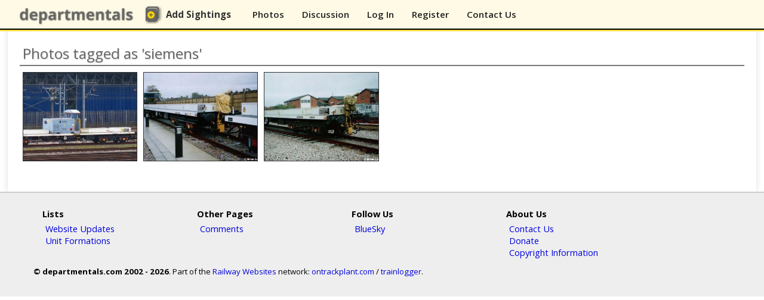

--- FILE ---
content_type: text/html; charset=UTF-8
request_url: https://www.departmentals.com/photos/tags/siemens
body_size: 1830
content:
<!DOCTYPE html>
<html lang="en">
<head>
<meta http-equiv="content-type" content="text/html; charset=iso-8859-1" >


<link rel="stylesheet" media="screen" href="/assets/css2025/style.css?v=25e30">

<link rel="stylesheet" media="print" href="/assets/css2018/print.css?v=325e30">
<link rel="stylesheet"  href="/assets/js/mgnfc/s.css?v325e30">




<meta name="theme-color" content="#FAD300">
<meta name="msapplication-navbutton-color" content="#FAD300">
<meta name="apple-mobile-web-app-status-bar-style" content="#FAD300">



<meta name="viewport"  content="width=device-width,  minimum-scale=1.0, maximum-scale=1.0,user-scalable = no" />
<meta name="format-detection" content="telephone=no" />




<link rel="alternate"		href="http://www.departmentals.com/feed.xml"	type="application/rss+xml" title="departmentals.com" >
<link rel="shortcut icon"	href="/favicon.ico" type="image/x-icon" >
<title> Photos tagged as 'siemens' &laquo; Test Trains, Departmental railway stock &amp; Internal Users - departmentals.com</title>
<script type="text/javascript">

  var _gaq = _gaq || [];
  _gaq.push(['_setAccount', 'UA-371020-3']);
  _gaq.push(['_setDomainName', 'departmentals.com']);
  _gaq.push(['_trackPageview']);

  (function() {
    var ga = document.createElement('script'); ga.type = 'text/javascript'; ga.async = true;
    ga.src = ('https:' == document.location.protocol ? 'https://ssl' : 'http://www') + '.google-analytics.com/ga.js';
    var s = document.getElementsByTagName('script')[0]; s.parentNode.insertBefore(ga, s);
  })();

</script>

</head>
<body class="p_photos">



<a href="#content" id="skip">skip to content</a>

<hr />

<div id="top">
<header><div class="inner">
<div class="grid g02">
	<a class="logo sprite" title="return to departmentals.com homepage" href="/">departmentals.com</a>
        <a href="#" id="pull_menu" class="no-desktop pull sprite icon_menu" title="view menu" data-target="dropdown-menu">menu </a>
    <a href="/submit" id="pull_submit" class="pull sprite icon_add" title="add your sightings" data-target="dropdown-submit"><span>add your </span>sightings</a>
    <a href="/user" id="pull_userx" class="pull sprite icon_user" title="your sightings &amp; account">your account</a>
    </div>

 

 <nav class="grid g10">
<ul class="nav grid g10 ">
    <li class="nav-item nav-item__add  nav-log no-mobile"><a href="/submit"  class="nav-link nav-link__add" title="click here to add your sightings">Add Sightings</a></li>
	
    <li class="nav-item"><a href="/photos"  class="nav-link" title="view photos">Photos</a>
    	    </li>
	
	
    <li class="nav-item"><a href="/forum"  class="nav-link" title="discussion">Discussion</a>          </li>
	    <li class="nav-item"><a href="/user"  class="nav-link" title="Contact us">Log In</a>
    <li class="nav-item"><a href="/register"  class="nav-link" title="Contact us">Register</a>
         <li class="nav-item"><a href="/contact"  class="nav-link" title="Contact us">Contact Us</a>
	

	 
     
   
        
</ul>
</nav>
</div>
</header>

</div>








<div id="body">
<div id="content-box">



<div id="content">

<h2>Photos tagged as 'siemens'</h2>


		<ul  class="thumbs grid_row">
		
		<li class="grid g02 g0p padding-all"><a href="/photo/6321"><img src="/medium/6321.jpg" alt="Photo of 6321" loading="lazy"  /></a></li><li class="grid g02 g0p padding-all"><a href="/photo/6324"><img src="/medium/6324.jpg" alt="Photo of 6324" loading="lazy"  /></a></li><li class="grid g02 g0p padding-all"><a href="/photo/6322"><img src="/medium/6322.jpg" alt="Photo of 6322" loading="lazy"  /></a></li>		</ul>
		
		<div class="clear"></div>
</div>

</div>

</div>

<hr>


<div id="footer"><div class="inner">
	<ul>
    	<li class="h">Lists</li>
		<li id="nav_updates"><a href="/updates" title="View recently updated vehicles">Website Updates</a></li>
		<li id="nav_additions"><a href="/units" title="A list of unit formations">Unit Formations</a></li>
    </ul>
    <ul>
    	<li class="h">Other Pages</li>
        <li><a href="/comments" title="View comments left on photos &amp; news">Comments</a></li>
    </ul>
    <ul>
    	<li class="h">Follow Us</li>
		<li class="footer-item"><a href="https://bsky.app/profile/departmentals.com" title="follow me on bluesky" target="_blank">BlueSky</a></li>
    	
    </ul>
	

	
    <ul>
    	<li class="h">About Us</li>
		<li><a href="/contact" title="contact us">Contact Us</a></li>

		<li><a href="http://ontrackplant.com/donate" target="_blank" title="help with the website costs by donating">Donate</a></li>
		<li><a href="/copyright" title="copyright information">Copyright Information</a></li>
       
	</ul>
	<div class="clear"></div>
	
	<div class="clear"></div>
            <p ><strong>&copy; departmentals.com 2002 - 2026</strong>. Part of the <a href="http://railwaywebsites.com" rel="nofollow">Railway Websites</a> network:
            <a href="http://ontrackplant.com" title="Don-track plant, road-railers, trailers, attachments, cranes, stoneblowers">ontrackplant.com</a> / 
            <a href="http://trainlogger.co.uk" title="The online train spotting database">trainlogger</a>.
            </p>
	
</div></div>

<script type="text/javascript" src="//ajax.googleapis.com/ajax/libs/jquery/1.7.2/jquery.min.js"></script>








<script type="text/javascript" src="/assets/js/jquery.tagsinput.js"></script>

<script>
$(document).ready(function(){
	
	
	
	/* tag input - requires jquery.tagsinput */
$('#obs_0').tagsInput({
	width:'98%',
	height:'200px',
	defaultText:'type a number'
});
	
	/*menu */
	var pull = $('.icon_menu');
	menu = $('nav');
	menuHeight = menu.height();
	
	$(pull).on('click', function(e) {
		e.preventDefault();
		menu.slideToggle();
	});
});	
	</script>


</body>
</html>


--- FILE ---
content_type: text/css
request_url: https://www.departmentals.com/assets/css2025/style.css?v=25e30
body_size: 8144
content:
@import url(//fonts.googleapis.com/css?family=Open+Sans:300,400,500,600,700);
@media only screen and (min-device-width :320px) and (max-device-width :524px){html{-webkit-text-size-adjust:100%}
}
*,:after,:before{-moz-box-sizing:border-box;
-webkit-box-sizing:border-box;
box-sizing:border-box;
margin:0;
padding:0}
@media (-webkit-min-device-pixel-ratio:2),(min-resolution:192dpi){body h1{background:url(/assets/images/logo_mobile@2.png) 0 50% no-repeat;
background-size:300px 46px}
}
*{margin:0;
padding:0}
body{background:#fff;
color:#000;
font-family:'Open Sans',Helvetica,Arial;
font-size:75%;
margin:0}
#body{background-color:#fff;
margin:0 auto;
text-align:left;
width:100%;
padding:10px}
a{color:#00d;
text-decoration:none;
-webkit-transition:color .2s ease-in,background-color .2s ease-in;
transition:color .2s ease-in,background-color .2s ease-in}
a:hover{color:#000;
text-decoration:none}
a img{border:1px solid #333}
/*img {pointer-events: none;}*/


/*xa:hover img{border-color:#000}*/



form{display:inline}
h2,h3,h4,h5,h6{color:#666;
clear:both;
padding:0 5px;
text-shadow:1px 1px 2px #ccc,0 0 4px #fff}
li,p{padding:0 5px}
h2{border-bottom:2px solid #777;
font-size:1.7em;
margin:0 0 5px 0;
font-weight:400}






h3{font-size:1.4em;
font-weight:600;
margin:0 0 5px 0;
padding-top:5px;
color:#666;
border-bottom:1px solid #aaa}
h4{font-size:1.2em;
margin:1em 0 0 0;
font-weight:700}



.h2{border-bottom:1px solid #eee;

font-size:1.2rem;

margin:20px 0 5px 0;

font-weight:400}


img{border:1px solid #777}
p{margin:1em 0}
ol,ul{list-style:none;
margin:0;
padding:0}
p.ob{margin:2px 0;
padding:0;
color:#090}
h1{background:url(/assets/images/logo_mobile.png) 0 50% no-repeat;
height:46px;
display:block;
margin:0;
padding:0;
width:100%}
h1 a{overflow:hidden;
text-indent:-9999px;
display:block;
width:100%;
height:100%}

header{background:#fefae5;
border-bottom:2px solid #000;
box-shadow:0 2px 2px #fad300;
height:46px;
margin:0;
padding:0 0;
width:100%;
z-index:5}
.sprite{background-image:url(/assets/images/sprites_2016.png);
background-repeat:no-repeat;
background-size:210px 300px}
.logo{background-image:url(/assets/images/logo_2017.png);
background-position:3px 50%;
direction:ltr;
float:left;
height:46px;
margin:0;
overflow:hidden;
text-indent:-999px;
width:100%;
max-width:170px;
background-size:100% auto}

nav{background:#fefae5;
border-bottom:2px solid #fad300;
box-shadow:0 0 3px #999;
display:none;
font-weight:300;
margin:0;
padding:10px;
width:100%;
z-index:5;
position:absolute;
top:45px}

.nav{clear:both;display:flex;gap:12px;flex-wrap:wrap;padding:8px 0 0}

.nav-item{

border:1px solid #bbb;
box-shadow:-2px 2px 4px #bbb;
background:#fff;
display:block;
font-size:.95rem;
padding:4px 6px;
position:relative;
margin:0;
color:#222;
 width:calc(50% - 6px); 
}

.nav-log{color:#000;
font-weight:700;border:2px solid #fad300}

.nav-link{font-weight:700;
color:inherit;
color:#000;
padding:4px;border-bottom:1px solid #ddd;}


.nav-log .nav-link {border:none;}

.sub-item{display:block;
padding:3px 4px;
margin:0;
font-size:.85rem;
color:#222;
position:relative}
.sub-header{font-weight:600;
color:#000}
.sub-link{color:inherit}
.sudiv{margin-top:7px}
.nav a{display:block}
.ubasic .link-upgrade{color:#aaa;
font-style:italic}
.user0 .link-upgrade{color:#c0392b;
font-style:italic}
.nav-uu a{font-weight:600;
color:#000}
.pull{border-left:1px solid #fff;
color:#000;
direction:ltr;
display:block;
float:right;
height:44px;
line-height:44px;
overflow:hidden;
text-indent:-999px;
transition:opacity .4s ease-in-out,color .3s ease-in-out;
width:40px;
position:relative}
.on,.pull:hover{opacity:.8;
color:#fff}
.icon_add{background-position:-4px -88px}
.icon_menu{background-position:-2px -132px}
.icon_user{background-position:-2px -176px}
.notification{background:red;
color:#fff;
font-weight:700;
font-size:11px;
display:block;
padding:0 2px;
position:absolute;
top:4px;
right:5px;
line-height:14px;
box-shadow:0 0 2px #000;
min-width:14px;
border-radius:6px;
text-align:center;
text-indent:0}
#footer{border-top:2px solid #ccc;
text-align:left;
font-weight:400;
padding:20px;
clear:both;
font-size:1.1em;
background:#eee}
#content{font-size:1.2em;
line-height:1.6;
padding:0 0;
margin:0 0;
zoom:1}
.thumb{display:inline;
width:100px}
.photo img,.photobox img,.thumbs img{width:100%;
height:auto}

.thumbs img {height:80px;object-fit:cover;}


img:hover{box-shadow:0 0 5px #fad300}
.padding-all{padding:4px}
.g0p{width:33%;
float:left}
.g0n{width:50%;
float:left}
ul.links{margin:1em 0}
ol.stats{padding:10px 25px}
ul.nice{padding:0 25px}
ol.stats li,ul.nice li{list-style:disc}
ul.links li#company_98{margin-top:1em}
ul.links li#company_0{margin-bottom:1em}
.article{margin:1em 0 2em 0}
.article.s0,li.status_0,p.status_0,tr.status_0{background-color:#fff0f0;
color:#903;
margin:0;
padding:0 10px;
font-style:italic}
.banner{clear:both;
text-align:center;
background-position:50% 50%;
background-size:100% auto}
.banner-image{width:100%;
height:auto;
border:none;
border-bottom:2px solid #fad300}
.banner-heading{color:#009;
font-size:1.6rem;
margin:10px}
.banner-text{color:#009;
font-size:1.1rem;
line-height:1.6;
margin:10px}
.banner-overlay{padding:10vh 0;
display:block;
margin:0;
border-bottom:1px solid #000;
background:#000;
background:-moz-linear-gradient(180deg,rgba(0,0,32,.4) 1%,rgba(0,0,0,.69) 100%);
background:-webkit-linear-gradient(180deg,rgba(0,0,32,.4) 1%,rgba(0,0,0,.69) 100%);
background:linear-gradient(180deg,rgba(0,0,32,.4) 1%,rgba(0,0,0,.69) 100%)}
.banner-title{color:#fff;
font-size:1.6rem;
font-weight:600;
text-shadow:0 0 3px #000;
border:none;
margin:0}
.banner-sub{color:#fff;
font-size:1.1rem;
font-weight:400;
text-shadow:0 0 3px #000;
margin:0}
.banner+#content>div .bx,.banner+#content>div .xnews-image-box,.banner+#content>div p.date,.banner+#content>div>h2:first-child{display:none}
.photobox,fieldset{background-color:#f3f3f3;
border-width:1px 0;
border-style:solid;
border-color:#aaa;
padding:3px 6px 6px;
margin:0 0 5px 0}

#submitform > .grid_row {background:#f3f3f3;padding:10px;margin:1em 0;}
.submitform22 {border:none;}

label{display:block;
font-size:1.1em;
line-height:1.6em;
font-weight:700;
margin:8px 0 0 0;
clear:both}
td label{font-weight:300;
font-size:8px;
margin:0 0 4px 0;
line-height:1}
input,select,textarea{border:1px solid #999;
color:#113;
font-family:'Open Sans',Arial,Helvetica,sans-serif;
font-size:1.1em;
font-weight:400;
margin:0 0 3px 0;
padding:5px;
width:100%;
float:right;
box-sizing:border-box;
-moz-box-sizing:border-box;
-webkit-box-sizing:border-box;
border-radius:2px;
-webkit-transition:all .3s ease;
transition:all .3s ease}
textarea{height:150px}
#in_article{height:400px}
input:focus,select:focus,textarea:focus{box-shadow:0 0 5px #000;
border-color:#fad300}

#submitform textarea{height:150px}

input[type=checkbox]{width:auto;
border:auto;
padding:0;
margin:0}
input[type=submit]{float:right;
font-weight:400;
width:auto;
background:#999;
border-radius:0;
margin:5px 0 5px 10px;
clear:both;
color:#fff;
cursor:pointer;
border:0;
-webkit-appearance:none;
padding:3px 5px}
input[type=submit]:hover{background:#000}
input[type=SEARCH]{-webkit-appearance:none}
button{background-position:5px 50%;
background-repeat:no-repeat;
border:0;
background-color:#999;
cursor:pointer;
font-weight:400;
color:#fff;
padding:3px 5px}
button:hover{background-color:#000}
button.email{background-image:url(/assets/images/icons/email.png);
padding:5px 5px 5px 25px}
button.needs{background-image:url(/assets/images/icons/find.png);
padding:5px 5px 5px 25px}
button.faves{background-image:url(/assets/images/icons/photos.png);
padding:5px 5px 5px 25px}
button.submit{background-image:url(/assets/images/icons/report.png);
padding:5px 5px 5px 25px;
float:right;
margin:5px 0 5px 10px;
clear:both}
.btn-danger{background-color:#a00}
.btn-good{background-color:#0a0}
input[type=submit]:disabled{background:#900}
.messagebox{clear:both}




/* search */

.searchbox {border:1px solid #999;border-radius:6px;background:#fff;padding:3px;margin:0 0 4px 0;}
.input__search {float:left;width:calc(100% - 36px);border:none;margin:3px 0}
.button__search {float:right;overflow:hidden;text-indent:-999px;width:32px;background-color:#fff;border:0px solid #289ad0;height:32px;margin:0;background-position:-8px -267px;cursor:pointer;}





.decline,div.af-0{background-color:#fee;
border:1px solid #800}
label.friend{width:97%;
float:right;
clear:right;
margin:0;
text-align:left;
padding:0 0 3px 0;
font-weight:400}
label.friend input{width:auto;
float:none;
margin:3px 10px 0 0}
#admin p.hint,#form_comments p.hint,#form_sightings p.hint{float:right;
width:100%;
margin:2px 0 0;
clear:both;
font-size:.9em;
padding:0;
color:#777;
font-style:italic}
#admin div{width:100%;
float:right;
clear:both}
.decline input:focus,.decline textarea:focus{border-color:#d00;
box-shadow:0 0 5px #a00}
table{border-width:1px 0;
border-style:solid;
border-color:#777;
color:#000;
font-size:1.1em;
font-weight:400;
margin:1em 0;
border-collapse:collapse;
width:100%}
th{background-color:#777;
color:#fff;
font-weight:700;
text-align:left;
padding:3px 2px}
td{margin:0;
padding:5px;
border-bottom:1px solid #777;
line-height:1.4em;
vertical-align:top}
td.checkbox{width:12px;
text-align:center}
td.photo{width:65px;
padding:5px 0;
text-align:center}
.number{font-size:1.3em;
font-weight:400}
.prefix{display:none}
td.sightings{width:40%}
tr.show_all td{text-align:center;
font-weight:700;
background:#eef}
table tr.row-selected{background-color:#aaf}
tr{background-color:#f9f9ff}
tr.seen{background-color:#e9ffe9}
tr.status_0{background-color:#ffe9e9}
tr.orange{background-color:#fff4e9}
tr.unseen{background-color:#ffe9e9}
tr.unseen.ever{background-color:#fdd}
tr.error{background-color:#fdd}
tr td.x{background-color:#fdd;
color:#900;
font-weight:700}
tr.dnu1{color:#a00}
tr.dnu1t td{color:#a00;
font-weight:700}
tr.row-more{overflow:hidden;
background:#eef;
padding:0;
cursor:pointer}
tr.row-more td,tr.row-more:hover td{padding:0;
height:1px;
border-bottom:1px solid #ccc}
tr.row-more span{display:none}
tr:hover{background-color:#ccc}
tr:hover td{border-bottom:1px solid #000;
border-top:1px solid #000}
h3.tag-heading{clear:both;
margin:1em 0 0 0;
padding-top:1em}
ul.tag-cloud,ul.tag-cloud li{list-style:none;
padding:0}
ul.tag-cloud{margin:0 5px 8px 5px}
ul.tag-cloud li{margin:0 8px;
float:left;
line-height:2.9em;
height:2.9em;
display:inline;
font-size:1em}
ul.tag-cloud li a{font-weight:400}
ul.tag-cloud li.w0 a{font-size:1.1em}
ul.tag-cloud li.w1 a{font-size:1.4em}
ul.tag-cloud li.w2 a{font-size:1.7em}
ul.tag-cloud li.w3 a{font-size:2em}
ul.tag-cloud li.w4 a{font-size:2.3em}
ul.tag-cloud li.w5 a{font-size:2.6em}
.azure{border-width:1px 0;
border-style:solid;
border-color:#999;
background-color:#ffd;
padding:5px;
font-weight:700;
margin-bottom:1em}
.azure li{padding-left:24px;
line-height:16px;
font-weight:400;
padding:3px 3px;
display:inline;
margin-right:12px}
label em{color:#00b}
label em u,p.hint u{color:#b00}
.news-image{background:#777;
color:#fff;
text-align:right}
.news-image p{font-size:.9em;
margin:0}
.news-image p a{color:#fff}
.home-news-image img{border:1px solid #777;
max-width:100%;
height:auto;
box-shadow:0 0 4px #ccc}
.news-image img,.ni img{border-width:1px 0;
border-style:solid;
border-color:#777;
width:100%;
height:auto;
box-shadow:0 0 4px #ccc}
.ni{text-align:center;
box-shadow:0;
position:relative;
overflow:hidden}
.ni img#spacer{position:absolute;
top:0;
left:0;
width:100%;
height:400px;
z-index:2;
border:0}
#content div.ni img#photograph.loggedout{width:300px}
td.edit{padding-left:25px;
border-width:1px}







/* items */



#recent_n2 {background:#fefae5;padding:10px;margin:10px -10px}



	.item {margin:0;border:1px solid #bbb;xborder-radius:4px;-webkit-transition:all 0.2s ease-in;transition:all 0.2s ease-in;display:block;color:#000;position:relative;height:100%;background:#fff;overflow:hidden;box-shadow:-2px 2px 4px #bbb;padding:0!important;;line-height:1.2}

	.item:hover {border-color:#777;color:#777;}

	.item__0 {border-color:#c0392b;}

	.item-image {width:100%;height:125px;object-fit:cover;border:none;border-bottom:1px solid #bbb; -webkit-transition:-webkit-filter 0.2s ease-in;transition:filter 0.2s ease-in; display:block;}

	.item-image__fade1 {-webkit-filter: grayscale(75%);  

	filter: grayscale(75%);}	
	.item-image__fadetl {border-color:#289ad0!important;  }

/*	.item:hover .item-image {-webkit-filter: grayscale(100%);  

	filter: grayscale(100%);}

*/

	.item-image__news {position:relative;}

.item__compact {height:auto;}
.item__compact span {position:absolute;top:0;left:0;right:0;bottom:0;color:#fff;background:rgba(0,0,0,0.5);}	

.item__compact	.item-image__fade1 {-webkit-filter: grayscale(95%);  	filter: grayscale(95%);}		



	.item-title {display:block;line-height:100px;background:rgba(0,0,0,0.5);z-index:2;color:#fff;position:relative;font-size:1.6rem;padding:0 10px;font-weight:bold;}

	.item-text {padding:10px 15px;display:block;font-size:0.8rem;line-height:1.4}

	.item-text b {font-size:1rem;}

	


p.messagebox,tr.warning td{border-color:#777;
background:#ffd;
border-style:dotted;
border-width:1px;
font-weight:400;
padding:5px 25px;
margin:0 5px 5px}
.messagebox.new{background:url(/assets/images/icons/new.png) 5px 50% no-repeat #fff}
.messagebox.copyright{background:url(/assets/images/glyphicons/glyphicons_000_copyright_otp.png) 5px 10px no-repeat #fdd;
padding-left:35px}
.messagebox.comments{background:url(/assets/images/icons/comments.png) 5px 50% no-repeat #fff}
.messagebox.information{background:url(/assets/images/icons/information.png) 5px 50% no-repeat #ddf}
.messagebox.readme{background:#ffc;
font-weight:400;
font-family:Georgia,"Times New Roman",Times,serif;
text-shadow:1px 1px 1px #fff;
text-align:justify;
box-shadow:3px 3px 3px #ccc;
padding:7px 12px;
font-style:italic;
border-radius:10px}
.messagebox.sightings{background:url(/assets/images/icons/report.png) 5px 50% no-repeat #ffc}
.messagebox.editor,td.edit{background:url(/assets/images/icons/user_edit.png) 5px 50% no-repeat #ff9;
font-weight:700}
.messagebox.notseen{background:url(/assets/images/icons/report.png) 5px 50% no-repeat #fdd;
border-color:#700}
.messagebox.help{background:url(/assets/images/icons/information.png) 5px 50% no-repeat #ffc}
.messagebox.login{background:url(/assets/images/icons/lock.png) 5px 50% no-repeat #ffc}
.messagebox.good{background:url(/assets/images/icons/good.png) 5px 50% no-repeat #dfd;
border-color:#070}
.messagebox.warning,tr.warning td{background:url(/assets/images/icons/warning.png) 5px 50% no-repeat #fdd;
border-color:#700}
.messagebox.admin{background:url(/assets/images/icons/user_1.png) 5px 50% no-repeat #ffd}
.messagebox.getstarted{background:url(/assets/images/icons/information.png) 5px 50% no-repeat #ffd}
.messagebox.rradmin{background:url(/assets/images/icons/user_rr.png) 5px 50% no-repeat #ffd}
.messagebox.map{background:url(/assets/images/icons/map.png) 5px 50% no-repeat #ffd}
.messagebox.updated{background:url(/assets/images/icons/user_edit.png) 5px 50% no-repeat #fed;
border-color:#ccc}



div.help{border-color:#777;
border-style:dotted;
border-width:1px 0;
padding:5px 25px;
font-size:1.2em;
background:url(/assets/images/icons/information.png) 5px 8px no-repeat #ffe}
div.help p{margin:0 0 1em 0}
ul.riv{margin:0;
padding:0;
font-size:1.1em}
ul.contact{margin:0;
padding:0;
font-size:1.2em}
ul.contact li,ul.riv li{margin:1em 0;
padding:0 2px 0 27px;
line-height:16px;
list-style:none;
background-repeat:no-repeat}
ul.userlist li a{display:block;
font-size:1.2em}
.userlist li{margin:1em 0;
padding:0 5px;
line-height:16px;
list-style:none}
li.count_0{background-color:#fee;
color:#600;
border:1px dotted #f66;
padding:3px 5px}
li.count_1{background-color:#ffd;
color:#333;
border:1px dotted #ff6;
padding:3px 5px}
ul.comments,ul.forum{border-top:1px solid #ccc;
clear:both}
p.date{font-size:.8em;
margin:0}
div.forumpost div.meta{color:#777;
font-weight:700}
div.forumpost p,li.comment p{padding:0;
margin:0 0 1em 0}
p.posted{font-size:11px;
font-weight:700;
color:#777}
ul.forum{margin:0 0 1em 0}
div.forumpost,li.comment,ul.forum li{padding:5px;
border-bottom:1px dotted #ccc}
li.sticky-1{font-weight:700;
background-color:#eef}
.comment.st0,div.status-0,ul.forum li.status-0{background-color:#fee;
color:#900}
div.forumpost h4,li.comment h4,ul.forum h4,ul.forum p{margin:0;
padding:0}
li.age-0 h4,li.age-1 h4,li.age-2 h4,li.age-3 h4,li.replies-0.status-1 h4{background:url(/assets/images/icons/new.png) no-repeat right 50%;
padding-right:20px}
ul.forum li.sticky-1 h4{background:url(/assets/images/icons/sticky.png) no-repeat right 50%;
padding-right:20px}
ul.forum li.res-10 h4{background:url(/assets/images/icons/lock.png) no-repeat right 50%;
padding-right:20px}
ul.forum li.res-11 h4{background:url(/assets/images/icons/lock_open.png) no-repeat right 50%;
padding-right:20px}
div.forumpost div.meta p.user_1,div.forumpost div.meta p.user_2,div.forumpost div.meta p.user_rr,li.ben h4,li.rr h4,li.vince h4{font-size:1em;
padding-left:20px!important;
line-height:16px;
font-size:.8em}
li.vince h4,p.user_1{background:url(/assets/images/icons/user_1.png) no-repeat 0 50%}
li.ben h4,p.user_2{background:url(/assets/images/icons/user_2.png) no-repeat 0 50%}
li.rr h4,p.user_rr{background:url(/assets/images/icons/user_rr.png) no-repeat 0 50%}
#submitform textarea{height:200px}
div.adder{clear:both;
text-align:right;
font-weight:700;
font-size:1.3em}
div.adder a{background:url(/assets/images/icons/add.png) no-repeat right 50%;
padding-right:20px;
line-height:24px;
margin:0}
.submitform{display:none}
#submit_0,#submit_1,#submit_2{display:block}
#adminmenu,#skip,body.aPhoto li.status_0,div#country_box,div#country_box *,hr,legend,p.nds{display:none}
.clear{clear:left}
div.clear{zoom:1;
clear:both;
margin:0;
height:0}
#welcome{border-bottom:1px solid #999;
font-size:1.2em}
#welcome h2{padding:5px}
ul.alpha{padding:0 5px;
margin:0 0 10px}
ul.alpha li{display:inline;
padding:2px 2px;
float:left}
ul.alpha li#thisyear,ul.alpha li.active{background:#ddd;
font-weight:700}
ul.alpha #thisyear a,ul.alpha li.active a{color:#000}
ul.alpha:after{clear:both;
margin:10px 0 0 0}
blockquote{font-style:italic;
background:#f2f2f2;
padding:1px 5px}
div#commentarea{display:none}
div.facts span{color:#fff;
font-size:1px;
width:1px;
overflow:hidden}
#revisions ins{background:#dfd;
color:#070;
font-weight:700}
#revisions del{background:#fdd;
color:#700;
font-weight:700}
#sighting-form{display:none}
#loginbox .field{width:50%;
float:left}
#loginbox .field input[type=text]{width:98%}
#loginbox #lgn{clear:both}
p.obl,p.obt,p.obx{padding:4px 4px 4px 24px;
margin:5px 3px 0 0;
border-top:1px dashed #77f}
p.obl{background:url(/assets/images/icons/calendar.png) 2px 50% no-repeat}
p.obt,p.obu{background:url(/assets/images/icons/report.png) 2px 50% no-repeat}
p.obux,p.obx{background:url(/assets/images/icons/cross.png) 2px 50% no-repeat}
p.obux,tr.seen p.obu{padding:4px 4px 4px 24px;
margin:0 3px 0 0}
p.obux{color:#a00;
font-weight:700}
p.obu{color:#030}
#admin{border:1px solid #999;
box-shadow:0 0 3px #ccc}
ul.photos-m{margin:1em 0}
ul.photos-m li{display:inline}
ul.photos-m li img{width:auto!important;
height:auto;
border:5px solid #fff;
box-shadow:0 0 3px #666;
margin:7px}
#sightinglist p{margin:0 7px;
padding:0}
p.highlight_need{background:#fdd;
padding:3px 5px;
text-shadow:0 0 2px #faa;
margin:4px 0;
border-radius:3px}
p.highlight_1_1{background:#ffc;
padding:3px 5px;
text-shadow:0 0 2px #ff0;
margin:4px 0;
border-radius:3px}
p.highlight_0{font-style:italic;
opacity:.7}
p.highlight_3{background:#fee;
padding:3px 5px;
margin:4px 0;
border-radius:3px}
i.h{overflow:hidden;
display:inline-block;
width:1px;
text-indent:-9999px;
color:#fff;
font-size:1px;
position:absolute;
bottom:0;
left:0}
.facts strong{display:block}
.facts strong:after{margin-left:5px}
.facts p{margin:5px 0}
#content ul.thumbs li.thumb11{display:block}
#content ul.thumbs li.thumb11 img{width:99%;
max-width:100%;
height:auto}
p.filtering{background:url(/assets/images/icons/table_gear.png) no-repeat 0 50%;
padding-left:25px}
.h{font-weight:700;
padding:5px 0}
.you{background:#ffc;
border-color:#777}
#content img#preview{max-width:300px;
width:100%;
border:1px solid #999;
margin:10px 0}
.facts a{border-bottom:1px dotted #77f}
.facts a:hover{border-bottom:1px solid #000}
#maincats i{display:block;
font-size:10px;
padding:1px 5px}
#welcome{background-position:50% 50%;
padding:5px}
#welcome h2{margin:5px;
padding:5px 10px;
background:#fff;
background:rgba(255,255,255,.9);
border:1px solid #777;
text-align:left;
word-spacing:-1px;
box-shadow:0 3px 9px #777;
font-size:1.2em;
font-weight:400}
div.fourth div.c2a{padding:1em;
box-shadow:0 0 8px #ddf;
background:#f1f1ff;
margin:5px;
border:1px solid #ccc}
div.fourth .c2a p{padding:0;
margin:0 0 3px 0;
text-align:center;
font-size:1em;
line-height:1.3}
.c2a h4{border:0;
margin:0 0 3px 0;
line-height:30px;
padding:25px 0 0 0;
font-size:1em;
color:#777;
background-repeat:no-repeat;
background-position:50% top;
text-align:center}
#c2a-reg h4{background-image:url(/assets/images/glyphicons/glyphicons_003_user.png);
color:#000;
background-position:50% 3px}
div.fourth div#c2a-reg{background:#ffd;
color:#000;
box-shadow:0 0 8px #ffd}
#c2a-photo h4{background-image:url(/assets/images/glyphicons/glyphicons_011_camera_otp.png);
background-position:50% 3px}
#c2a-notes h4{background-image:url(/assets/images/glyphicons/glyphicons_039_notes_otp.png)}
#c2a-conv h4{background-image:url(/assets/images/glyphicons/glyphicons_058_truck_otp.png)}
li.b{font-weight:700}
p#sighting_validation{display:none}
li.stats_1{background-image:url(/assets/images/1x1.gif);
background-repeat:no-repeat;
border-right:1px dotted #aaf;
border-top:1px solid #fff;
border-bottom:1px solid #fff}
li.stats_1.percent_100{font-weight:700;
color:#999999900;
background-image:url(/assets/images/1x100.gif)}
div.friends{background:#ff6;
clear:both;
padding:5px 5px;
box-shadow:0 0 5px #000;
margin:10px 0}
div.friends label{margin:0;
float:none}
#email_watchlist p{padding-left:45px}
.ew0 p{background:url(/assets/images/glyphicons/glyphicons_124_message_plus_otp.png) 5px 5px no-repeat}
.ew1 p{background:url(/assets/images/glyphicons/glyphicons_125_message_minus_otp.png) 5px 5px no-repeat}
#email_watchlist button{float:right}
.ffs_br{width:33%;
float:left;
text-align:center}
img.ffs{width:100%;
max-width:400px;
height:auto}
.grid_row:after{content:"";
display:table;
clear:both}
 a.dl {color:#003;
border-bottom:1px dashed #aaa;
display:inline!important;
}




/* tagger */

.tagsinput { border:1px solid #009; background: #FFF;margin:3px 0 8px 3px; padding:4px; width:98%; height:190px; overflow-y: auto;float:right;}
.tagsinput span {max-width:400px;}
.tagsinput .tag {border-radius:3px; display: block; float: left; padding:4px; text-decoration:none; background: #fad300; color: #000;  margin:0 5px 5px 0;  max-width:400px;transition:background 0.3s ease-in;position:relative;font-size:1rem;font-weight:400;height:auto;line-height:1.2}
.tagsinput .tag a {position:absolute;top:0;right:0; font-weight: bold; color: #fff; text-decoration:none; font-size: 9px; padding:0 2px } 
.tagsinput .tag:hover {background:#d9534f;}

.tagsinput input { width:150px; margin:0 5px 5px 0;  border:1px solid transparent; padding:3px 5px; background: transparent;    margin-right:5px; margin-bottom:5px; }
.tagsinput input:focus {box-shadow:none;}
.tagsinput div { display:block; float: left; } 
.tags_clear { clear: both; width: 100%; height: 0; }
.not_valid {background: #d9534f; color: #fff;}





.flex_row {

	display: -webkit-flex; /* Safari */

    display: flex;

}
.flex_wrap {
	
gap:12px;
-webkit-gap:12px;
	-webkit-flex-wrap:wrap;

	flex-wrap:wrap;	
 }

.flex_row  .grid {width:100%;}
.flex_row .h2 {font-weight:600;border-color:inherit;width:100%;min-width:100%;margin:0}

@media only screen and (min-width:520px){
	
	
	.flex_row  .grid {width:calc(50% - 6px);}

}
	
	@media only screen and (min-width:768px){body{margin:50px 0 0 0}
.inner{min-width:700px;
max-width:1400px;
width:95%;
margin:0 auto;
position:relative}
#body{min-width:700px;
max-width:1400px;
width:98%;
margin:0 auto;
padding:0 0 20px;
box-shadow:0 0 10px #ddd}
#content{padding:20px}
#top{position:fixed;
top:0;
width:100%;
z-index:9}
header{height:50px;
padding:0 0}
.logo{background-position:-5px 50%;
height:50px;
max-width:200px}
nav{border:none;
position:relative;
top:auto;
display:block;
height:50px;
padding:0;
background:0 0;
box-shadow:none;
margin:none;
transition:none;}
.nav{clear:none;
border-left:0 solid #000;gap:4px;flex-wrap:none;padding:0}
.nav-item{border:none;
display:block;
	cursor:pointer;

line-height:48px;
font-size:0.9rem;
float:left;
padding:0;
position:relative;
border:none;
color:#222;
margin:0;width:auto;border:none;border-radius:0;background:none;box-shadow:none}
.nav-log{color:#333}

.nav-item:focus,
.nav-item:hover{background-color:#fff;
color:#111;cursor:pointer;}

.nav-item__add,
.nav-item__photo {background:url('/images/sprites_buttons.png?2') 0 0 no-repeat;;background-size:40px 640px;;margin-right:6px;padding-left:28px;padding-right:0;color:#333;font-weight:bold}

.nav-item__add{background-position: 0 -557px;}
.nav-item__photo {background-position: 0 -197px;}


.nav-link{color:inherit!important;
padding:0 10px;
font-weight:600;border:none}

.nav-item__add .nav-link,
.nav-item__photo .nav-link {font-weight:bold}



.nav-link:hover{text-decoration:none}
.sub{display:none;
position:absolute;
left:-1px;
top:48px;
background:#fff;
padding:7px 19px 12px;
margin:0;
width:300px;
border-width:0 2px 2px 2px;
border-style:solid;
border-color:#fff #666 #666}
.sub-item{line-height:1.8;
font-size:0.95rem;
padding:0;
color:#000}
.sub-link{color:#111!important}
.sub-link:hover{color:#333}
.nav-item:focus .sub,
.nav-item:hover .sub{display:block}
.sub2{width:600px}
.sub2 ul{width:50%;
float:left}
.user0 .link-upgrade{color:#c0392b;
font-style:italic}
.pull{display:none}

.searchbox {margin:4px 0 0 0;}

.input__search{font-size:.85rem;
margin:3px 0 0 0;
padding:4px 7px; }
div.half{float:left;
width:48%;
zoom:1}
div.third{float:left;
width:33%;
zoom:1}
div.half div,div.half fieldset,div.half h2,div.half h3,div.half p,div.half ul,div.third div,div.third fieldset,div.third h2,div.third h3,div.third p,div.third ul{margin-right:29px}
#content div.clearo{clear:both}
div.fourth{float:left;
width:25%;
zoom:1;
padding-bottom:1em}
div.fourth div,div.fourth fieldset,div.fourth h3,div.fourth p,div.fourth ul{margin-right:20px}
div.r60{float:right;
width:59%;
zoom:1}
div.l40{float:left;
width:40%;
zoom:1}
div.l60{float:left;
width:59%;
zoom:1}
div.r40{float:right;
width:40%;
zoom:1}
div.r50{float:right;
width:49%;
zoom:1}
div.l50{float:left;
width:49%;
zoom:1}
div.r52{float:right;
width:52%;
zoom:1}
.row{clear:both}
.grid{float:left}
.grid_right{float:right}
.g01{width:8.33%}
.g9th{width:11%}
.g8th{width:12.5%}
.g02{width:16.66%}
.g20{width:20%}
.g03{width:25%}

.flex_row .g03 {width:calc(25% - 9px);}

.g04{width:33.3%}

.flex_row .g04 {width:calc(33.3333% - 8px);}
.flex_row .g20 {width:calc(20% - 9.6px);}

.g40{width:40%}
.g05{width:41.66%}
.g06{width:50%}
.g07{width:58.3%}
.g08{width:66.66%}
.g03+.g08{width:73%}
.g09{width:75%}
.g10{width:83.3%}
.g11{width:91.66%}
.g12{width:100%}
.padding-right{padding-right:4.1%}
.padding-left{padding-left:4.1%}
.padding-all{padding:5px}
.margin__right{margin-right:20px}
.flex_row{display:flex}
.flex_row .c2a{height:100%}
.banner-overlay{padding:150px 70px}
.banner-title{font-size:2.4rem}
.banner-sub{font-size:1.4rem}
div.sightings{width:400px;
float:left;
clear:both}

#recent_n2 { margin:10px -20px}


#submitform > .grid_row {background:#f3f3f3;padding:10px;margin:1em -20px;}

.thumbs img {height:150px;object-fit:cover;}


.item {margin:0;}
 .item-image {height:120px;}
.g04 .item-image {height:180px;}

div#nearby,div.photos{width:450px;
float:right}
#content .azure,#content .photobox,#content div.help,#content fieldset,#content img,#content p.messagebox,#content table{border-width:1px 1px}
#content fieldset{padding:3px 15px 10px;
margin-bottom:15px}
#content fieldset.filters {padding:10px;}
#footer ul{width:22%;
float:left;
text-align:left;
padding-left:20px;
font-size:1.1em}
div.ni{text-align:center;
box-shadow:0;
position:relative;
overflow:hidden}
#content div.ni img#photograph{width:auto;
max-width:800px;
margin:1em;
z-index:1}
#content div.ni img#spacer{position:absolute;
top:0;
left:0;
width:100%;
height:800px;
z-index:99;
border:0}
#content div.ni.l60{text-align:left}
#content div.ni.l60 img#photograph{width:auto;
max-width:95%;
margin:1em;
z-index:1}
#welcome{font-size:1.2em;
background-image:url(/assets/images/welcome/97303.jpg);
background-position:50% 0;
background-repeat:no-repeat;
background-size:cover;
color:#777;
height:330px;
width:100%;
position:relative;
border-width:1px 0 1px 0;
padding:1px 0 0 0;
margin:0 0 10px}
#welcome h2{margin:15px -10px 0 -10px;
padding:10px 20px;
background:#fff;
background:rgba(255,255,255,.97);
border:1px solid #777;
border-bottom:1px solid #777;
text-align:left;
word-spacing:-1px;
box-shadow:0 3px 9px #777;
font-size:1.5em;
font-weight:400}
#welcome h2 span{font-weight:700}
#welcome p{display:none}
#welcome p#introcopyright{display:block;
margin:0;
width:auto;
background:rgba(255,255,255,.7);
float:left;
padding:5px;
font-size:11px;
border-top:1px solid #777;
border-left:1px solid #777;
border-radius:5px 0 0 0;
position:absolute;
bottom:0;
right:0}
div.azure li{padding-left:24px;
line-height:16px;
font-weight:400;
padding:3px 20px;
display:inline;
margin-right:12px}
div.azure li.i-edit{background:url(/assets/images/icons/page_edit.png) no-repeat 0 50%}
div.azure li.i-new{background:url(/assets/images/icons/page_add.png) no-repeat 0 50%}
div.azure li.i-delete{background:url(/assets/images/icons/page_delete.png) no-repeat 0 50%}
div.news-image{width:300px;
float:right;
border:1px solid #777;
margin-left:20px}
div.news-image img{border:0;
max-width:300px}
#content div.home-news-image{margin:10px 0}
div.forumpost div.meta{width:20%;
float:left}
div.forumpost div.post{width:79%;
float:right}
div.a-img{width:110px;
float:left}
div.a-text{width:500px;
float:left}
div.a-tool{width:200px;
float:right}
div.ni img{box-shadow:#999 4px 4px 8px;
width:auto;
max-width:90%}
div.azure,fieldset{border-radius:4px 4px 4px 4px}
#content .you,#content p.messagebox.editor,#content p.messagebox.favephotos,#content p.messagebox.help,#content p.messagebox.needs,#content p.messagebox.sightings{border-radius:0;
box-shadow:2px 2px 3px #ccc}
ol.stats span{font-weight:700}
.prefix,td b.number{display:inline-block}
h2,h3,h4{border-top:0;
box-shadow:none}
h3+fieldset{margin:10px 0}
ul.userlist li{margin:1em 0;
padding:0 2px 0 27px;
line-height:17px;
list-style:none;
background-repeat:no-repeat;
background-position:3px 50%}
ul.userlist.d_0 li.count_0{background-color:#fee;
color:#600;
border:1px dotted #f66;
padding:3px 2px 3px 26px}
ul.userlist.d_0 li.count_1{background-color:#ffd;
color:#333;
border:1px dotted #ff6;
padding:3px 2px 3px 26px}
li.li_websites{background-image:url(/assets/images/icons/layout_content.png)}
li.li_updates{background-image:url(/assets/images/icons/new.png)}
li.li_update{background-image:url(/assets/images/icons/email_edit.png)}
li.li_unofficial{background-image:url(/assets/images/icons/report_link.png)}
li.li_comments{background-image:url(/assets/images/icons/comments.png)}
li.li_euro{background-image:url(/assets/images/icons/user_rr.png)}
li.li_tt{background-image:url(/assets/images/icons/tt.png)}
li.li_fleet{background-image:url(/assets/images/icons/table.png)}
li.li_photos{background-image:url(/assets/images/icons/pictures.png)}
li.li_sightings{background-image:url(/assets/images/icons/report.png)}
li.li_watchlist{background-image:url(/assets/images/icons/find.png)}
li.li_favephotos{background-image:url(/assets/images/icons/photos.png)}
li.li_locations{background-image:url(/assets/images/icons/map.png)}
li.li_forums{background-image:url(/assets/images/icons/user_comment.png)}
li.li_upload{background-image:url(/assets/images/icons/picture_add.png)}
li.li_submit{background-image:url(/assets/images/icons/report_add.png)}
li.li_locationsn{background-image:url(/assets/images/icons/map_add.png)}
li.li_users{background-image:url(/assets/images/icons/user_2.png)}
li.li_admin_r{background-image:url(/assets/images/icons/edit.png)}
li.li_admin_s{background-image:url(/assets/images/icons/chart_bar.png)}
li.li_admin_d{background-image:url(/assets/images/icons/coins.png)}
li.li_admin_p{background-image:url(/assets/images/icons/pictures.png)}
li.li_admin_t{background-image:url(/assets/images/icons/tag_blue.png)}
li.li_location{background-image:url(/assets/images/icons/map.png)}
li.li_date{background-image:url(/assets/images/icons/calendar_view_day.png)}
li.li_author{background-image:url(/assets/images/icons/user_2.png)}
li.li_photopend{background-image:url(/assets/images/icons/picture_save.png)}
li.li_photodec{background-image:url(/assets/images/icons/picture_error.png)}
li.li_photoappr{background-image:url(/assets/images/icons/picture.png)}
li.li_info{background-image:url(/assets/images/icons/information.png)}
li.li_fax{background-image:url(/assets/images/icons/fax.png)}
li.li_phone{background-image:url(/assets/images/icons/telephone.png)}
li.li_email{background-image:url(/assets/images/icons/email.png)}
li.li_url{background-image:url(/assets/images/icons/url.png)}
li.li_address{background-image:url(/assets/images/icons/address.png)}
li.li_human{background-image:url(/assets/images/icons/human.png)}
li.li_computer{background-image:url(/assets/images/icons/computer.png)}
li.li_unknowns{background-image:url(/assets/images/icons/help.png)}
.userlist li.li_chart_1{background-image:url(/assets/images/icons/medal_gold_3.png)}
.userlist li.li_chart_2{background-image:url(/assets/images/icons/medal_silver_3.png)}
.userlist li.li_chart_3{background-image:url(/assets/images/icons/medal_bronze_3.png)}
#adminarea{background:#fffff1;
padding:3px 10px;
border:1px dotted #aaf}
fieldset#admin label{margin:1em 0 0 0}
.facts p{font-size:1.1em}
#loginbox{display:none}
td.photo{width:100px}
#sightinglist p.highlight_1_1,p.highlight_1_1{background:url(/assets/images/icons/star.png) 98% 50% no-repeat #ffc;
padding:3px 20px 3px 5px}
p.highlight_0.highlight_1_1{background:url(/assets/images/icons/star.png) 98% 50% no-repeat #ffc;
color:#000}
#sightinglist p.highlight_need,p.highlight_need{background:url(/assets/images/icons/find.png) 98% 50% no-repeat #fdd;
padding:3px 20px 3px 5px}
p.o a{display:none}
p.o:hover a{display:inline}
  a.dl {color:#003;
border-bottom:1px dashed #aaa;
display:inline!important;
}
 #yoursightings p.o{float:left;
margin:5px;
padding:2px 25px 2px 2px}
#yoursightings h2,#yoursightings h3{clear:left}
a.ct{float:left;
margin:3px 10px 10px 0}
ul.books{list-style:none;
margin:0;
padding:0}
ul.books li{display:block;
width:140px;
float:left;
list-style:none;
margin:0;
padding:0 0 10px 0}
#maincats{margin:0;
list-style:none;
padding:0;
text-align:center;
clear:both}
#maincats li{width:210px;
height:150px;
margin:5px;
border:1px solid #009;
box-shadow:0 0 4px #77f;
display:block;
padding:0;
float:left;
background-repeat:no-repeat;
background-position:50% bottom;
border-radius:0 0 5px 5px}
#maincats a{display:block;
height:100%;
width:100%;
letter-spacing:-1px}
#maincats a span{display:block;
border-bottom:1px solid #009;
background:#fff;
padding:3px}
#maincats i{display:none;
font-style:normal;
font-size:13px}
#maincats a:hover span{background:rgba(222,222,255,.95)}
#maincats a:hover i{display:block;
color:#00f}


#category-rr{background-image:url(/assets/images/sightings/sightings_block_0000_rr.jpg)}
div.fourth div.c2a{min-height:225px;
margin:0 .75em 2em}
div.fourth .c2a p{font-size:1.05em;
line-height:1.5;
margin:0 0 .5em 0}
.c2a h4{font-size:1.1em}
p#sighting_validation{display:block}









/* flex */

.flex_row {

	display: -webkit-flex; /* Safari */

    display: flex;

}

.flex_wrap {
gap:12px;-webkit-gap:12px;
	-webkit-flex-wrap:wrap;
padding:0 12px;
	flex-wrap:wrap;	

}



.flex_item {

	-webkit-flex:1;

	flex:1;	

}

.flex__gap {margin:12px;}

	




}
@media only screen and (min-width:1200px){.nav-item{font-size:.95rem}
.nav-link{padding:0 15px}
}








.seen .jsbad,

.unseen .jsgood  {display:none;
}







.editor_box {background:url(/assets/images/icons/user_edit.png) 5px 50% no-repeat #eee;padding:10px 25px;margin:10px 5px;border:1px dotted #999}
.editor_box p {margin:0;}
.eipE {margin-bottom:10px;}
 .eip,.eipE {cursor:pointer;}
 
 .eipE {background-color:#fff;padding:5px;border:1px solid #aaa;color:#000}